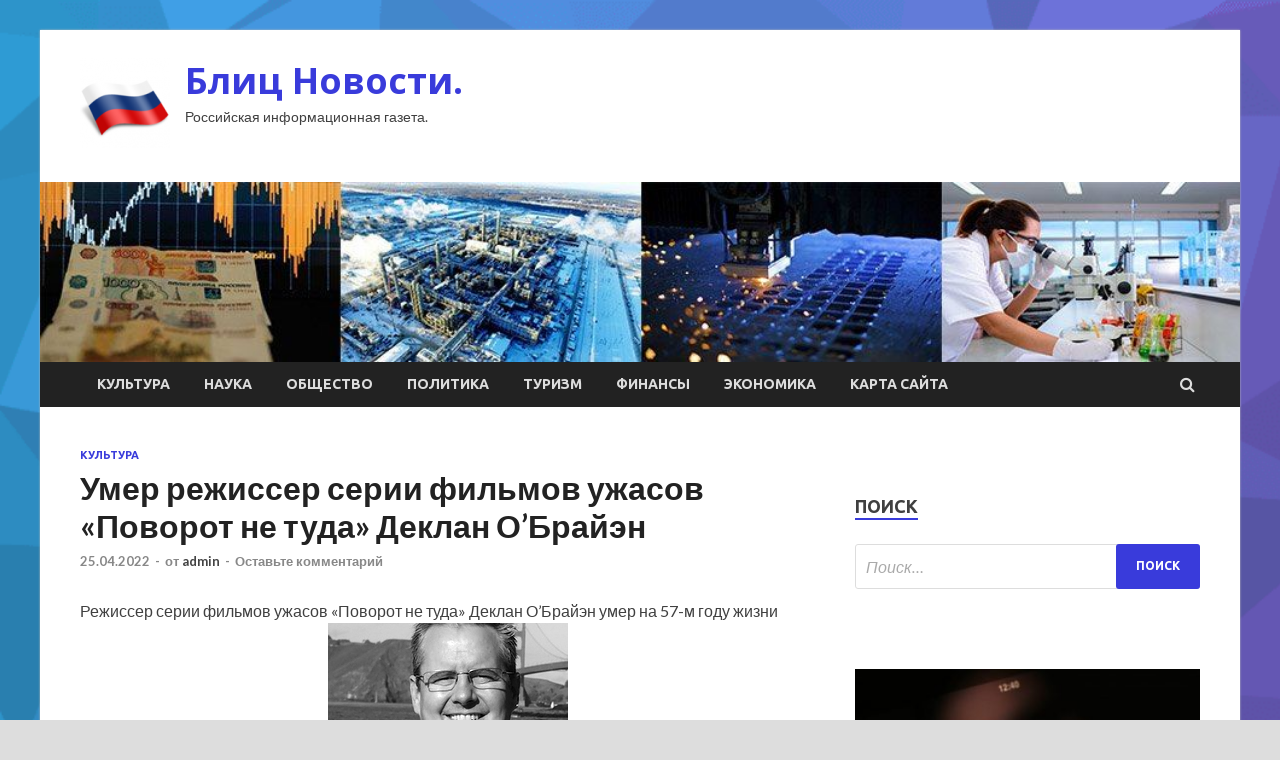

--- FILE ---
content_type: text/html; charset=UTF-8
request_url: https://blitznews.ru/kultura/ymer-rejisser-serii-filmov-yjasov-povorot-ne-tyda-deklan-obraien.html
body_size: 14900
content:
<!DOCTYPE html>
<html lang="ru-RU">
<head>
<meta charset="UTF-8">
<meta name="viewport" content="width=device-width, initial-scale=1">
<link rel="profile" href="http://gmpg.org/xfn/11">

<title>Умер режиссер серии фильмов ужасов «Поворот не туда» Деклан О&#8217;Брайэн &#8212; Блиц Новости.</title>
<meta name='robots' content='max-image-preview:large' />
<link rel='dns-prefetch' href='//fonts.googleapis.com' />
<link rel="alternate" title="oEmbed (JSON)" type="application/json+oembed" href="https://blitznews.ru/wp-json/oembed/1.0/embed?url=https%3A%2F%2Fblitznews.ru%2Fkultura%2Fymer-rejisser-serii-filmov-yjasov-povorot-ne-tyda-deklan-obraien.html" />
<link rel="alternate" title="oEmbed (XML)" type="text/xml+oembed" href="https://blitznews.ru/wp-json/oembed/1.0/embed?url=https%3A%2F%2Fblitznews.ru%2Fkultura%2Fymer-rejisser-serii-filmov-yjasov-povorot-ne-tyda-deklan-obraien.html&#038;format=xml" />
<style id='wp-img-auto-sizes-contain-inline-css' type='text/css'>
img:is([sizes=auto i],[sizes^="auto," i]){contain-intrinsic-size:3000px 1500px}
/*# sourceURL=wp-img-auto-sizes-contain-inline-css */
</style>
<style id='wp-block-library-inline-css' type='text/css'>
:root{--wp-block-synced-color:#7a00df;--wp-block-synced-color--rgb:122,0,223;--wp-bound-block-color:var(--wp-block-synced-color);--wp-editor-canvas-background:#ddd;--wp-admin-theme-color:#007cba;--wp-admin-theme-color--rgb:0,124,186;--wp-admin-theme-color-darker-10:#006ba1;--wp-admin-theme-color-darker-10--rgb:0,107,160.5;--wp-admin-theme-color-darker-20:#005a87;--wp-admin-theme-color-darker-20--rgb:0,90,135;--wp-admin-border-width-focus:2px}@media (min-resolution:192dpi){:root{--wp-admin-border-width-focus:1.5px}}.wp-element-button{cursor:pointer}:root .has-very-light-gray-background-color{background-color:#eee}:root .has-very-dark-gray-background-color{background-color:#313131}:root .has-very-light-gray-color{color:#eee}:root .has-very-dark-gray-color{color:#313131}:root .has-vivid-green-cyan-to-vivid-cyan-blue-gradient-background{background:linear-gradient(135deg,#00d084,#0693e3)}:root .has-purple-crush-gradient-background{background:linear-gradient(135deg,#34e2e4,#4721fb 50%,#ab1dfe)}:root .has-hazy-dawn-gradient-background{background:linear-gradient(135deg,#faaca8,#dad0ec)}:root .has-subdued-olive-gradient-background{background:linear-gradient(135deg,#fafae1,#67a671)}:root .has-atomic-cream-gradient-background{background:linear-gradient(135deg,#fdd79a,#004a59)}:root .has-nightshade-gradient-background{background:linear-gradient(135deg,#330968,#31cdcf)}:root .has-midnight-gradient-background{background:linear-gradient(135deg,#020381,#2874fc)}:root{--wp--preset--font-size--normal:16px;--wp--preset--font-size--huge:42px}.has-regular-font-size{font-size:1em}.has-larger-font-size{font-size:2.625em}.has-normal-font-size{font-size:var(--wp--preset--font-size--normal)}.has-huge-font-size{font-size:var(--wp--preset--font-size--huge)}.has-text-align-center{text-align:center}.has-text-align-left{text-align:left}.has-text-align-right{text-align:right}.has-fit-text{white-space:nowrap!important}#end-resizable-editor-section{display:none}.aligncenter{clear:both}.items-justified-left{justify-content:flex-start}.items-justified-center{justify-content:center}.items-justified-right{justify-content:flex-end}.items-justified-space-between{justify-content:space-between}.screen-reader-text{border:0;clip-path:inset(50%);height:1px;margin:-1px;overflow:hidden;padding:0;position:absolute;width:1px;word-wrap:normal!important}.screen-reader-text:focus{background-color:#ddd;clip-path:none;color:#444;display:block;font-size:1em;height:auto;left:5px;line-height:normal;padding:15px 23px 14px;text-decoration:none;top:5px;width:auto;z-index:100000}html :where(.has-border-color){border-style:solid}html :where([style*=border-top-color]){border-top-style:solid}html :where([style*=border-right-color]){border-right-style:solid}html :where([style*=border-bottom-color]){border-bottom-style:solid}html :where([style*=border-left-color]){border-left-style:solid}html :where([style*=border-width]){border-style:solid}html :where([style*=border-top-width]){border-top-style:solid}html :where([style*=border-right-width]){border-right-style:solid}html :where([style*=border-bottom-width]){border-bottom-style:solid}html :where([style*=border-left-width]){border-left-style:solid}html :where(img[class*=wp-image-]){height:auto;max-width:100%}:where(figure){margin:0 0 1em}html :where(.is-position-sticky){--wp-admin--admin-bar--position-offset:var(--wp-admin--admin-bar--height,0px)}@media screen and (max-width:600px){html :where(.is-position-sticky){--wp-admin--admin-bar--position-offset:0px}}

/*# sourceURL=wp-block-library-inline-css */
</style><style id='global-styles-inline-css' type='text/css'>
:root{--wp--preset--aspect-ratio--square: 1;--wp--preset--aspect-ratio--4-3: 4/3;--wp--preset--aspect-ratio--3-4: 3/4;--wp--preset--aspect-ratio--3-2: 3/2;--wp--preset--aspect-ratio--2-3: 2/3;--wp--preset--aspect-ratio--16-9: 16/9;--wp--preset--aspect-ratio--9-16: 9/16;--wp--preset--color--black: #000000;--wp--preset--color--cyan-bluish-gray: #abb8c3;--wp--preset--color--white: #ffffff;--wp--preset--color--pale-pink: #f78da7;--wp--preset--color--vivid-red: #cf2e2e;--wp--preset--color--luminous-vivid-orange: #ff6900;--wp--preset--color--luminous-vivid-amber: #fcb900;--wp--preset--color--light-green-cyan: #7bdcb5;--wp--preset--color--vivid-green-cyan: #00d084;--wp--preset--color--pale-cyan-blue: #8ed1fc;--wp--preset--color--vivid-cyan-blue: #0693e3;--wp--preset--color--vivid-purple: #9b51e0;--wp--preset--gradient--vivid-cyan-blue-to-vivid-purple: linear-gradient(135deg,rgb(6,147,227) 0%,rgb(155,81,224) 100%);--wp--preset--gradient--light-green-cyan-to-vivid-green-cyan: linear-gradient(135deg,rgb(122,220,180) 0%,rgb(0,208,130) 100%);--wp--preset--gradient--luminous-vivid-amber-to-luminous-vivid-orange: linear-gradient(135deg,rgb(252,185,0) 0%,rgb(255,105,0) 100%);--wp--preset--gradient--luminous-vivid-orange-to-vivid-red: linear-gradient(135deg,rgb(255,105,0) 0%,rgb(207,46,46) 100%);--wp--preset--gradient--very-light-gray-to-cyan-bluish-gray: linear-gradient(135deg,rgb(238,238,238) 0%,rgb(169,184,195) 100%);--wp--preset--gradient--cool-to-warm-spectrum: linear-gradient(135deg,rgb(74,234,220) 0%,rgb(151,120,209) 20%,rgb(207,42,186) 40%,rgb(238,44,130) 60%,rgb(251,105,98) 80%,rgb(254,248,76) 100%);--wp--preset--gradient--blush-light-purple: linear-gradient(135deg,rgb(255,206,236) 0%,rgb(152,150,240) 100%);--wp--preset--gradient--blush-bordeaux: linear-gradient(135deg,rgb(254,205,165) 0%,rgb(254,45,45) 50%,rgb(107,0,62) 100%);--wp--preset--gradient--luminous-dusk: linear-gradient(135deg,rgb(255,203,112) 0%,rgb(199,81,192) 50%,rgb(65,88,208) 100%);--wp--preset--gradient--pale-ocean: linear-gradient(135deg,rgb(255,245,203) 0%,rgb(182,227,212) 50%,rgb(51,167,181) 100%);--wp--preset--gradient--electric-grass: linear-gradient(135deg,rgb(202,248,128) 0%,rgb(113,206,126) 100%);--wp--preset--gradient--midnight: linear-gradient(135deg,rgb(2,3,129) 0%,rgb(40,116,252) 100%);--wp--preset--font-size--small: 13px;--wp--preset--font-size--medium: 20px;--wp--preset--font-size--large: 36px;--wp--preset--font-size--x-large: 42px;--wp--preset--spacing--20: 0.44rem;--wp--preset--spacing--30: 0.67rem;--wp--preset--spacing--40: 1rem;--wp--preset--spacing--50: 1.5rem;--wp--preset--spacing--60: 2.25rem;--wp--preset--spacing--70: 3.38rem;--wp--preset--spacing--80: 5.06rem;--wp--preset--shadow--natural: 6px 6px 9px rgba(0, 0, 0, 0.2);--wp--preset--shadow--deep: 12px 12px 50px rgba(0, 0, 0, 0.4);--wp--preset--shadow--sharp: 6px 6px 0px rgba(0, 0, 0, 0.2);--wp--preset--shadow--outlined: 6px 6px 0px -3px rgb(255, 255, 255), 6px 6px rgb(0, 0, 0);--wp--preset--shadow--crisp: 6px 6px 0px rgb(0, 0, 0);}:where(.is-layout-flex){gap: 0.5em;}:where(.is-layout-grid){gap: 0.5em;}body .is-layout-flex{display: flex;}.is-layout-flex{flex-wrap: wrap;align-items: center;}.is-layout-flex > :is(*, div){margin: 0;}body .is-layout-grid{display: grid;}.is-layout-grid > :is(*, div){margin: 0;}:where(.wp-block-columns.is-layout-flex){gap: 2em;}:where(.wp-block-columns.is-layout-grid){gap: 2em;}:where(.wp-block-post-template.is-layout-flex){gap: 1.25em;}:where(.wp-block-post-template.is-layout-grid){gap: 1.25em;}.has-black-color{color: var(--wp--preset--color--black) !important;}.has-cyan-bluish-gray-color{color: var(--wp--preset--color--cyan-bluish-gray) !important;}.has-white-color{color: var(--wp--preset--color--white) !important;}.has-pale-pink-color{color: var(--wp--preset--color--pale-pink) !important;}.has-vivid-red-color{color: var(--wp--preset--color--vivid-red) !important;}.has-luminous-vivid-orange-color{color: var(--wp--preset--color--luminous-vivid-orange) !important;}.has-luminous-vivid-amber-color{color: var(--wp--preset--color--luminous-vivid-amber) !important;}.has-light-green-cyan-color{color: var(--wp--preset--color--light-green-cyan) !important;}.has-vivid-green-cyan-color{color: var(--wp--preset--color--vivid-green-cyan) !important;}.has-pale-cyan-blue-color{color: var(--wp--preset--color--pale-cyan-blue) !important;}.has-vivid-cyan-blue-color{color: var(--wp--preset--color--vivid-cyan-blue) !important;}.has-vivid-purple-color{color: var(--wp--preset--color--vivid-purple) !important;}.has-black-background-color{background-color: var(--wp--preset--color--black) !important;}.has-cyan-bluish-gray-background-color{background-color: var(--wp--preset--color--cyan-bluish-gray) !important;}.has-white-background-color{background-color: var(--wp--preset--color--white) !important;}.has-pale-pink-background-color{background-color: var(--wp--preset--color--pale-pink) !important;}.has-vivid-red-background-color{background-color: var(--wp--preset--color--vivid-red) !important;}.has-luminous-vivid-orange-background-color{background-color: var(--wp--preset--color--luminous-vivid-orange) !important;}.has-luminous-vivid-amber-background-color{background-color: var(--wp--preset--color--luminous-vivid-amber) !important;}.has-light-green-cyan-background-color{background-color: var(--wp--preset--color--light-green-cyan) !important;}.has-vivid-green-cyan-background-color{background-color: var(--wp--preset--color--vivid-green-cyan) !important;}.has-pale-cyan-blue-background-color{background-color: var(--wp--preset--color--pale-cyan-blue) !important;}.has-vivid-cyan-blue-background-color{background-color: var(--wp--preset--color--vivid-cyan-blue) !important;}.has-vivid-purple-background-color{background-color: var(--wp--preset--color--vivid-purple) !important;}.has-black-border-color{border-color: var(--wp--preset--color--black) !important;}.has-cyan-bluish-gray-border-color{border-color: var(--wp--preset--color--cyan-bluish-gray) !important;}.has-white-border-color{border-color: var(--wp--preset--color--white) !important;}.has-pale-pink-border-color{border-color: var(--wp--preset--color--pale-pink) !important;}.has-vivid-red-border-color{border-color: var(--wp--preset--color--vivid-red) !important;}.has-luminous-vivid-orange-border-color{border-color: var(--wp--preset--color--luminous-vivid-orange) !important;}.has-luminous-vivid-amber-border-color{border-color: var(--wp--preset--color--luminous-vivid-amber) !important;}.has-light-green-cyan-border-color{border-color: var(--wp--preset--color--light-green-cyan) !important;}.has-vivid-green-cyan-border-color{border-color: var(--wp--preset--color--vivid-green-cyan) !important;}.has-pale-cyan-blue-border-color{border-color: var(--wp--preset--color--pale-cyan-blue) !important;}.has-vivid-cyan-blue-border-color{border-color: var(--wp--preset--color--vivid-cyan-blue) !important;}.has-vivid-purple-border-color{border-color: var(--wp--preset--color--vivid-purple) !important;}.has-vivid-cyan-blue-to-vivid-purple-gradient-background{background: var(--wp--preset--gradient--vivid-cyan-blue-to-vivid-purple) !important;}.has-light-green-cyan-to-vivid-green-cyan-gradient-background{background: var(--wp--preset--gradient--light-green-cyan-to-vivid-green-cyan) !important;}.has-luminous-vivid-amber-to-luminous-vivid-orange-gradient-background{background: var(--wp--preset--gradient--luminous-vivid-amber-to-luminous-vivid-orange) !important;}.has-luminous-vivid-orange-to-vivid-red-gradient-background{background: var(--wp--preset--gradient--luminous-vivid-orange-to-vivid-red) !important;}.has-very-light-gray-to-cyan-bluish-gray-gradient-background{background: var(--wp--preset--gradient--very-light-gray-to-cyan-bluish-gray) !important;}.has-cool-to-warm-spectrum-gradient-background{background: var(--wp--preset--gradient--cool-to-warm-spectrum) !important;}.has-blush-light-purple-gradient-background{background: var(--wp--preset--gradient--blush-light-purple) !important;}.has-blush-bordeaux-gradient-background{background: var(--wp--preset--gradient--blush-bordeaux) !important;}.has-luminous-dusk-gradient-background{background: var(--wp--preset--gradient--luminous-dusk) !important;}.has-pale-ocean-gradient-background{background: var(--wp--preset--gradient--pale-ocean) !important;}.has-electric-grass-gradient-background{background: var(--wp--preset--gradient--electric-grass) !important;}.has-midnight-gradient-background{background: var(--wp--preset--gradient--midnight) !important;}.has-small-font-size{font-size: var(--wp--preset--font-size--small) !important;}.has-medium-font-size{font-size: var(--wp--preset--font-size--medium) !important;}.has-large-font-size{font-size: var(--wp--preset--font-size--large) !important;}.has-x-large-font-size{font-size: var(--wp--preset--font-size--x-large) !important;}
/*# sourceURL=global-styles-inline-css */
</style>

<style id='classic-theme-styles-inline-css' type='text/css'>
/*! This file is auto-generated */
.wp-block-button__link{color:#fff;background-color:#32373c;border-radius:9999px;box-shadow:none;text-decoration:none;padding:calc(.667em + 2px) calc(1.333em + 2px);font-size:1.125em}.wp-block-file__button{background:#32373c;color:#fff;text-decoration:none}
/*# sourceURL=/wp-includes/css/classic-themes.min.css */
</style>
<link rel='stylesheet' id='hitmag-style-css' href='https://blitznews.ru/wp-content/themes/hitmag/style.css' type='text/css' media='all' />
<link rel='stylesheet' id='jquery-flexslider-css' href='https://blitznews.ru/wp-content/themes/hitmag/css/flexslider.css' type='text/css' media='screen' />
<link rel='stylesheet' id='jquery-magnific-popup-css' href='https://blitznews.ru/wp-content/themes/hitmag/css/magnific-popup.css' type='text/css' media='all' />
<script type="text/javascript" src="https://blitznews.ru/wp-includes/js/jquery/jquery.min.js" id="jquery-core-js"></script>
<script type="text/javascript" src="https://blitznews.ru/wp-includes/js/jquery/jquery-migrate.min.js" id="jquery-migrate-js"></script>
<script type="text/javascript" id="wp-disable-css-lazy-load-js-extra">
/* <![CDATA[ */
var WpDisableAsyncLinks = {"wp-disable-font-awesome":"https://blitznews.ru/wp-content/themes/hitmag/css/font-awesome.min.css","wp-disable-google-fonts":"//fonts.googleapis.com/css?family=Ubuntu:400,500,700|Lato:400,700,400italic,700italic|Open%20Sans:400,400italic,700&subset=latin,latin-ext"};
//# sourceURL=wp-disable-css-lazy-load-js-extra
/* ]]> */
</script>
<script type="text/javascript" src="https://blitznews.ru/wp-content/plugins/wp-disable/js/css-lazy-load.min.js" id="wp-disable-css-lazy-load-js"></script>
<link rel="canonical" href="https://blitznews.ru/kultura/ymer-rejisser-serii-filmov-yjasov-povorot-ne-tyda-deklan-obraien.html" />
		<style type="text/css">
			
			button,
			input[type="button"],
			input[type="reset"],
			input[type="submit"] {
				background: #393BDB;
			}

            .th-readmore {
                background: #393BDB;
            }           

            a:hover {
                color: #393BDB;
            } 

            .main-navigation a:hover {
                background-color: #393BDB;
            }

            .main-navigation .current_page_item > a,
            .main-navigation .current-menu-item > a,
            .main-navigation .current_page_ancestor > a,
            .main-navigation .current-menu-ancestor > a {
                background-color: #393BDB;
            }

            .post-navigation .post-title:hover {
                color: #393BDB;
            }

            .top-navigation a:hover {
                color: #393BDB;
            }

            .top-navigation ul ul a:hover {
                background: #393BDB;
            }

            #top-nav-button:hover {
                color: #393BDB;
            }

            .responsive-mainnav li a:hover,
            .responsive-topnav li a:hover {
                background: #393BDB;
            }

            #hm-search-form .search-form .search-submit {
                background-color: #393BDB;
            }

            .nav-links .current {
                background: #393BDB;
            }

            .widget-title {
                border-bottom: 2px solid #393BDB;
            }

            .footer-widget-title {
                border-bottom: 2px solid #393BDB;
            }

            .widget-area a:hover {
                color: #393BDB;
            }

            .footer-widget-area a:hover {
                color: #393BDB;
            }

            .site-info a:hover {
                color: #393BDB;
            }

            .search-form .search-submit {
                background: #393BDB;
            }

            .hmb-entry-title a:hover {
                color: #393BDB;
            }

            .hmb-entry-meta a:hover,
            .hms-meta a:hover {
                color: #393BDB;
            }

            .hms-title a:hover {
                color: #393BDB;
            }

            .hmw-grid-post .post-title a:hover {
                color: #393BDB;
            }

            .footer-widget-area .hmw-grid-post .post-title a:hover,
            .footer-widget-area .hmb-entry-title a:hover,
            .footer-widget-area .hms-title a:hover {
                color: #393BDB;
            }

            .hm-tabs-wdt .ui-state-active {
                border-bottom: 2px solid #393BDB;
            }

            a.hm-viewall {
                background: #393BDB;
            }

            #hitmag-tags a,
            .widget_tag_cloud .tagcloud a {
                background: #393BDB;
            }

            .site-title a {
                color: #393BDB;
            }

            .hitmag-post .entry-title a:hover {
                color: #393BDB;
            }

            .hitmag-post .entry-meta a:hover {
                color: #393BDB;
            }

            .cat-links a {
                color: #393BDB;
            }

            .hitmag-single .entry-meta a:hover {
                color: #393BDB;
            }

            .hitmag-single .author a:hover {
                color: #393BDB;
            }

            .hm-author-content .author-posts-link {
                color: #393BDB;
            }

            .hm-tags-links a:hover {
                background: #393BDB;
            }

            .hm-tagged {
                background: #393BDB;
            }

            .hm-edit-link a.post-edit-link {
                background: #393BDB;
            }

            .arc-page-title {
                border-bottom: 2px solid #393BDB;
            }

            .srch-page-title {
                border-bottom: 2px solid #393BDB;
            }

            .hm-slider-details .cat-links {
                background: #393BDB;
            }

            .hm-rel-post .post-title a:hover {
                color: #393BDB;
            }

            .comment-author a {
                color: #393BDB;
            }

            .comment-metadata a:hover,
            .comment-metadata a:focus,
            .pingback .comment-edit-link:hover,
            .pingback .comment-edit-link:focus {
                color: #393BDB;
            }

            .comment-reply-link:hover,
            .comment-reply-link:focus {
                background: #393BDB;
            }

            .required {
                color: #393BDB;
            }

            .comment-reply-title small a:before {
                color: #393BDB;
            }		</style>
	<link rel="pingback" href="https://blitznews.ru/xmlrpc.php">
<meta name="keywords" content="" />
<meta name="description" content="Режиссер серии фильмов ужасов «Поворот не туда» Деклан О'Брайэн умер на 57-м году жизни Фото: WikipediaУмер американский режиссер Деклан О'Брайэн, известный по ..." />
<style type="text/css" id="custom-background-css">
body.custom-background { background-image: url("https://blitznews.ru/wp-content/uploads/2022/04/1533326959_low-poly-background-generator-min.png"); background-position: left top; background-size: cover; background-repeat: no-repeat; background-attachment: fixed; }
</style>
	<link rel="icon" href="https://blitznews.ru/wp-content/uploads/2022/04/Rossiya-Russia-e1649950511461.png" sizes="32x32" />
<link rel="icon" href="https://blitznews.ru/wp-content/uploads/2022/04/Rossiya-Russia-e1649950511461.png" sizes="192x192" />
<link rel="apple-touch-icon" href="https://blitznews.ru/wp-content/uploads/2022/04/Rossiya-Russia-e1649950511461.png" />
<meta name="msapplication-TileImage" content="https://blitznews.ru/wp-content/uploads/2022/04/Rossiya-Russia-e1649950511461.png" />
<link rel="alternate" type="application/rss+xml" title="RSS" href="https://blitznews.ru/rsslatest.xml" /></head>

<body class="wp-singular post-template-default single single-post postid-1173 single-format-standard custom-background wp-custom-logo wp-theme-hitmag th-right-sidebar">

<div id="page" class="site hitmag-wrapper">
	<a class="skip-link screen-reader-text" href="#content">Перейти к содержимому</a>

	<header id="masthead" class="site-header" role="banner">
		
		
		<div class="header-main-area">
			<div class="hm-container">
			<div class="site-branding">
				<div class="site-branding-content">
					<div class="hm-logo">
						<a href="https://blitznews.ru/" class="custom-logo-link" rel="home"><img width="90" height="90" src="https://blitznews.ru/wp-content/uploads/2022/04/Rossiya-Russia-e1649950511461.png" class="custom-logo" alt="Блиц Новости." decoding="async" /></a>					</div><!-- .hm-logo -->

					<div class="hm-site-title">
													<p class="site-title"><a href="https://blitznews.ru/" rel="home">Блиц Новости.</a></p>
													<p class="site-description">Российская информационная газета.</p>
											</div><!-- .hm-site-title -->
				</div><!-- .site-branding-content -->
			</div><!-- .site-branding -->

						</div><!-- .hm-container -->
		</div><!-- .header-main-area -->

		<div class="hm-header-image"><img src="https://blitznews.ru/wp-content/uploads/2022/04/bliz_news_croped.jpg" height="149" width="994" alt="" /></div>
		<div class="hm-nav-container">
			<nav id="site-navigation" class="main-navigation" role="navigation">
				<div class="hm-container">
				<div class="menu-glavnoe-menyu-container"><ul id="primary-menu" class="menu"><li id="menu-item-79" class="menu-item menu-item-type-taxonomy menu-item-object-category current-post-ancestor current-menu-parent current-post-parent menu-item-79"><a href="https://blitznews.ru/category/kultura">Культура</a></li>
<li id="menu-item-75" class="menu-item menu-item-type-taxonomy menu-item-object-category menu-item-75"><a href="https://blitznews.ru/category/nauka">Наука</a></li>
<li id="menu-item-78" class="menu-item menu-item-type-taxonomy menu-item-object-category menu-item-78"><a href="https://blitznews.ru/category/obshhestvo">Общество</a></li>
<li id="menu-item-77" class="menu-item menu-item-type-taxonomy menu-item-object-category menu-item-77"><a href="https://blitznews.ru/category/politika">Политика</a></li>
<li id="menu-item-80" class="menu-item menu-item-type-taxonomy menu-item-object-category menu-item-80"><a href="https://blitznews.ru/category/turizm">Туризм</a></li>
<li id="menu-item-81" class="menu-item menu-item-type-taxonomy menu-item-object-category menu-item-81"><a href="https://blitznews.ru/category/finansy">Финансы</a></li>
<li id="menu-item-76" class="menu-item menu-item-type-taxonomy menu-item-object-category menu-item-76"><a href="https://blitznews.ru/category/ekonomika">Экономика</a></li>
<li id="menu-item-82" class="menu-item menu-item-type-post_type menu-item-object-page menu-item-82"><a href="https://blitznews.ru/karta-sajta">Карта сайта</a></li>
</ul></div>
									<div class="hm-search-button-icon"></div>
					<div class="hm-search-box-container">
						<div class="hm-search-box">
							<form role="search" method="get" class="search-form" action="https://blitznews.ru/">
				<label>
					<span class="screen-reader-text">Найти:</span>
					<input type="search" class="search-field" placeholder="Поиск&hellip;" value="" name="s" />
				</label>
				<input type="submit" class="search-submit" value="Поиск" />
			</form>						</div><!-- th-search-box -->
					</div><!-- .th-search-box-container -->
								</div><!-- .hm-container -->
			</nav><!-- #site-navigation -->
			<a href="#" class="navbutton" id="main-nav-button">Главное меню</a>
			<div class="responsive-mainnav"></div>
		</div><!-- .hm-nav-container -->

		
	</header><!-- #masthead -->

	<div id="content" class="site-content">
		<div class="hm-container">

	<div id="primary" class="content-area">
		<main id="main" class="site-main" role="main">

		
<article id="post-1173" class="hitmag-single post-1173 post type-post status-publish format-standard has-post-thumbnail hentry category-kultura">
	<header class="entry-header">
		<div class="cat-links"><a href="https://blitznews.ru/category/kultura" rel="category tag">Культура</a></div><h1 class="entry-title">Умер режиссер серии фильмов ужасов «Поворот не туда» Деклан О&#8217;Брайэн</h1>		<div class="entry-meta">
			<span class="posted-on"><a href="https://blitznews.ru/kultura/ymer-rejisser-serii-filmov-yjasov-povorot-ne-tyda-deklan-obraien.html" rel="bookmark"><time class="entry-date published updated" datetime="2022-04-25T13:35:04+03:00">25.04.2022</time></a></span><span class="meta-sep"> - </span><span class="byline"> от <span class="author vcard"><a class="url fn n" href="https://blitznews.ru/author/admin">admin</a></span></span><span class="meta-sep"> - </span><span class="comments-link"><a href="https://blitznews.ru/kultura/ymer-rejisser-serii-filmov-yjasov-povorot-ne-tyda-deklan-obraien.html#respond">Оставьте комментарий</a></span>		</div><!-- .entry-meta -->
		
	</header><!-- .entry-header -->
	
	

	<div class="entry-content">
		<p>Режиссер серии фильмов ужасов «Поворот не туда» Деклан О&#8217;Брайэн умер на 57-м году жизни<br /> <img decoding="async" alt="Умер режиссер серии фильмов ужасов &laquo;Поворот не туда&raquo; Деклан О'Брайэн" src="/wp-content/uploads/2022/04/umer-rezhisser-serii-filmov-uzhasov-povorot-ne-tuda-deklan-obrajen-ac6e715.jpg" class="aligncenter" /> </p>
<p><p class="description__credits">Фото: Wikipedia</p>
<p class="topic-body__content-text">Умер американский режиссер Деклан О&#8217;Брайэн, известный по сиквелам к серии фильмов ужасов «Поворот не туда». Об этом пишет Deadline.</p>
<p class="topic-body__content-text">О&#8217;Брайэн скончался еще 16 февраля на 57-м году жизни. Причина его смерти не уточняется. У кинематографиста осталось трое детей.</p>
<p class="topic-body__content-text">Деклан О&#8217;Брайэн родился 21 декабря 1965 года в Нью-Йорке. В начале творческой карьеры он мечтал стать актером, но решил поступить в Калифорнийский государственный политехнический университет в Помоне, где получил ученую степень. Позже О&#8217;Брайэн стал продюсером, сценаристом и режиссером кино и телевидения.</p>
<p class="topic-body__content-text">Широкому зрителю постановщик наиболее известен по таким фильмам ужасов, как «Поворот не туда 3», «Поворот не туда 4: Кровавое начало», «Поворот не туда 5: Кровное родство». О&#8217;Брайэн также написал сценарии для «Ничего себе поездочка 3», «Извержение в Майами» и других фильмов.</p>
<p>Источник: <a href="http://lenta.ru/news/2022/04/25/obrien/" rel="nofollow noopener" target="_blank">lenta.ru</a> </p>
	</div><!-- .entry-content -->

	<footer class="entry-footer">
			</footer><!-- .entry-footer -->
</article><!-- #post-## -->

    <div class="hm-related-posts">
    
    <div class="wt-container">
        <h4 class="widget-title">Похожие записи</h4>
    </div>

    <div class="hmrp-container">

        
                <div class="hm-rel-post">
                    <a href="https://blitznews.ru/kultura/syn-ychastnikov-die-antwoord-obvinil-ih-v-nasilii.html" rel="bookmark" title="Сын участников Die Antwoord обвинил их в насилии">
                        <img width="240" height="160" src="https://blitznews.ru/wp-content/uploads/2022/04/syn-uchastnikov-die-antwoord-obvinil-ih-v-nasilii-c039258.jpg" class="attachment-hitmag-grid size-hitmag-grid wp-post-image" alt="" decoding="async" />                    </a>
                    <h3 class="post-title">
                        <a href="https://blitznews.ru/kultura/syn-ychastnikov-die-antwoord-obvinil-ih-v-nasilii.html" rel="bookmark" title="Сын участников Die Antwoord обвинил их в насилии">
                            Сын участников Die Antwoord обвинил их в насилии                        </a>
                    </h3>
                    <p class="hms-meta"><time class="entry-date published updated" datetime="2022-04-28T04:35:08+03:00">28.04.2022</time></p>
                </div>
            
            
                <div class="hm-rel-post">
                    <a href="https://blitznews.ru/kultura/kozlovskii-podal-v-syd-na-rossiiskii-striming-i-potreboval-128-millionov-ryblei.html" rel="bookmark" title="Козловский подал в суд на российский стриминг и потребовал 128 миллионов рублей">
                        <img width="240" height="160" src="https://blitznews.ru/wp-content/uploads/2022/04/kozlovskij-podal-v-sud-na-rossijskij-striming-i-potreboval-128-millionov-rublej-0bdde8c.jpg" class="attachment-hitmag-grid size-hitmag-grid wp-post-image" alt="" decoding="async" />                    </a>
                    <h3 class="post-title">
                        <a href="https://blitznews.ru/kultura/kozlovskii-podal-v-syd-na-rossiiskii-striming-i-potreboval-128-millionov-ryblei.html" rel="bookmark" title="Козловский подал в суд на российский стриминг и потребовал 128 миллионов рублей">
                            Козловский подал в суд на российский стриминг и потребовал 128 миллионов рублей                        </a>
                    </h3>
                    <p class="hms-meta"><time class="entry-date published updated" datetime="2022-04-28T04:35:05+03:00">28.04.2022</time></p>
                </div>
            
            
                <div class="hm-rel-post">
                    <a href="https://blitznews.ru/kultura/v-rossii-zakrylis-11-procentov-kinozalov.html" rel="bookmark" title="В России закрылись 11 процентов кинозалов">
                        <img width="240" height="160" src="https://blitznews.ru/wp-content/uploads/2022/04/v-rossii-zakrylis-11-procentov-kinozalov-0e33706.jpg" class="attachment-hitmag-grid size-hitmag-grid wp-post-image" alt="" decoding="async" />                    </a>
                    <h3 class="post-title">
                        <a href="https://blitznews.ru/kultura/v-rossii-zakrylis-11-procentov-kinozalov.html" rel="bookmark" title="В России закрылись 11 процентов кинозалов">
                            В России закрылись 11 процентов кинозалов                        </a>
                    </h3>
                    <p class="hms-meta"><time class="entry-date published updated" datetime="2022-04-28T04:35:04+03:00">28.04.2022</time></p>
                </div>
            
            
    </div>
    </div>

    
	<nav class="navigation post-navigation" aria-label="Записи">
		<h2 class="screen-reader-text">Навигация по записям</h2>
		<div class="nav-links"><div class="nav-previous"><a href="https://blitznews.ru/kultura/kirkorov-dast-bolee-sta-koncertov-posle-zaiavleniia-o-snijenii-dohodov.html" rel="prev"><span class="meta-nav" aria-hidden="true">Предыдущая статья</span> <span class="post-title">Киркоров даст более ста концертов после заявления о снижении доходов</span></a></div><div class="nav-next"><a href="https://blitznews.ru/kultura/mat-krisa-roka-rezko-otreagirovala-na-incident-s-poshechinoi-na-oskare.html" rel="next"><span class="meta-nav" aria-hidden="true">Следующая статья</span> <span class="post-title">Мать Криса Рока резко отреагировала на инцидент с пощечиной на «Оскаре»</span></a></div></div>
	</nav><div class="hm-authorbox">

    <div class="hm-author-img">
        <img alt='' src='https://secure.gravatar.com/avatar/5fdb85cac86e45de2473cae2fb150b8501f466c267d3d07ed0727a97153d5b64?s=100&#038;d=mm&#038;r=g' srcset='https://secure.gravatar.com/avatar/5fdb85cac86e45de2473cae2fb150b8501f466c267d3d07ed0727a97153d5b64?s=200&#038;d=mm&#038;r=g 2x' class='avatar avatar-100 photo' height='100' width='100' loading='lazy' decoding='async'/>    </div>

    <div class="hm-author-content">
        <h4 class="author-name">О admin</h4>
        <p class="author-description"></p>
        <a class="author-posts-link" href="https://blitznews.ru/author/admin" title="admin">
            Посмотреть все записи автора admin &rarr;        </a>
    </div>

</div>
		</main><!-- #main -->
	</div><!-- #primary -->

﻿
<p></p>
<p>


<aside id="secondary" class="widget-area" role="complementary">
	<section id="search-2" class="widget widget_search"><h4 class="widget-title">Поиск</h4><form role="search" method="get" class="search-form" action="https://blitznews.ru/">
				<label>
					<span class="screen-reader-text">Найти:</span>
					<input type="search" class="search-field" placeholder="Поиск&hellip;" value="" name="s" />
				</label>
				<input type="submit" class="search-submit" value="Поиск" />
			</form></section><section id="execphp-2" class="widget widget_execphp">			<div class="execphpwidget"> </div>
		</section><section id="hitmag_dual_category_posts-2" class="widget widget_hitmag_dual_category_posts">		<!-- Category 1 -->
		<div class="hm-dualc-left">
			
                                                                    
                        <div class="hmbd-post">
                                                            <a href="https://blitznews.ru/finansy/meta-platforms-dohody-pobili-prognozy-pribyla-okazalsia-nije-prognozov-v-q1.html" title="Meta Platforms: доходы побили прогнозы, прибыльa оказался ниже прогнозов в Q1"><img width="348" height="215" src="https://blitznews.ru/wp-content/uploads/2022/04/41f3c2c9fb498d3638c80a3fb30f6af9-348x215.jpg" class="attachment-hitmag-grid size-hitmag-grid wp-post-image" alt="" decoding="async" loading="lazy" /></a>
                            
                            <div class="cat-links"><a href="https://blitznews.ru/category/finansy" rel="category tag">Финансы</a></div>
                            <h3 class="hmb-entry-title"><a href="https://blitznews.ru/finansy/meta-platforms-dohody-pobili-prognozy-pribyla-okazalsia-nije-prognozov-v-q1.html" rel="bookmark">Meta Platforms: доходы побили прогнозы, прибыльa оказался ниже прогнозов в Q1</a></h3>						

                            <div class="hmb-entry-meta">
                                <span class="posted-on"><a href="https://blitznews.ru/finansy/meta-platforms-dohody-pobili-prognozy-pribyla-okazalsia-nije-prognozov-v-q1.html" rel="bookmark"><time class="entry-date published updated" datetime="2022-04-28T06:35:07+03:00">28.04.2022</time></a></span><span class="meta-sep"> - </span><span class="byline"> от <span class="author vcard"><a class="url fn n" href="https://blitznews.ru/author/admin">admin</a></span></span><span class="meta-sep"> - </span><span class="comments-link"><a href="https://blitznews.ru/finansy/meta-platforms-dohody-pobili-prognozy-pribyla-okazalsia-nije-prognozov-v-q1.html#respond">Оставьте комментарий</a></span>                            </div><!-- .entry-meta -->

                            <div class="hmb-entry-summary"><p>&copy; Reuters. Meta Platforms: доходы побили прогнозы, прибыльa оказался ниже прогнозов в Q1 Investing.com &#8212; Компания Meta Platforms (NASDAQ:FB) выпустила в среду отчет с результатами в первом квартале, которые превзошли &hellip; </p>
</div>
                        </div><!-- .hmbd-post -->

                                                                                                    <div class="hms-post">
                                                            <div class="hms-thumb">
                                    <a href="https://blitznews.ru/finansy/fuchersy-na-neft-wti-podesheveli-v-hode-aziatskih-torgov.html" rel="bookmark" title="Фьючерсы на нефть WTI подешевели в ходе азиатских торгов">	
                                        <img width="135" height="93" src="https://blitznews.ru/wp-content/uploads/2022/04/20f9fa163e38490dd60d669512bb8b32-135x93.jpg" class="attachment-hitmag-thumbnail size-hitmag-thumbnail wp-post-image" alt="" decoding="async" loading="lazy" />                                    </a>
                                </div>
                                                        <div class="hms-details">
                                <h3 class="hms-title"><a href="https://blitznews.ru/finansy/fuchersy-na-neft-wti-podesheveli-v-hode-aziatskih-torgov.html" rel="bookmark">Фьючерсы на нефть WTI подешевели в ходе азиатских торгов</a></h3>                                <p class="hms-meta"><time class="entry-date published updated" datetime="2022-04-28T06:35:04+03:00">28.04.2022</time></p>
                            </div>
                        </div>
                                                                                                    <div class="hms-post">
                                                            <div class="hms-thumb">
                                    <a href="https://blitznews.ru/finansy/odno-pravilo-investirovaniia-baffeta-ostaetsia-neizmennym-yje-12-let.html" rel="bookmark" title="Одно правило инвестирования Баффета остается неизменным уже 12 лет">	
                                        <img width="135" height="93" src="https://blitznews.ru/wp-content/uploads/2022/04/9819ad494050867bd28f4412d97ceed9-135x93.jpg" class="attachment-hitmag-thumbnail size-hitmag-thumbnail wp-post-image" alt="" decoding="async" loading="lazy" />                                    </a>
                                </div>
                                                        <div class="hms-details">
                                <h3 class="hms-title"><a href="https://blitznews.ru/finansy/odno-pravilo-investirovaniia-baffeta-ostaetsia-neizmennym-yje-12-let.html" rel="bookmark">Одно правило инвестирования Баффета остается неизменным уже 12 лет</a></h3>                                <p class="hms-meta"><time class="entry-date published updated" datetime="2022-04-28T06:35:02+03:00">28.04.2022</time></p>
                            </div>
                        </div>
                                                                                    
		</div><!-- .hm-dualc-left -->


		<!-- Category 2 -->

		<div class="hm-dualc-right">
			
							
                            
                    <div class="hmbd-post">
                                                    <a href="https://blitznews.ru/ekonomika/hersonskaia-oblast-s-1-maia-perehodit-v-ryblevyu-zony.html" title="Херсонская область с 1 мая переходит в рублевую зону"><img width="348" height="215" src="https://blitznews.ru/wp-content/uploads/2022/04/hersonskaja-oblast-snbsp1nbspmaja-perehodit-vnbsprublevuju-zonu-29e41db-348x215.jpg" class="attachment-hitmag-grid size-hitmag-grid wp-post-image" alt="" decoding="async" loading="lazy" /></a>
                        
                        <div class="cat-links"><a href="https://blitznews.ru/category/ekonomika" rel="category tag">Экономика</a></div>
                        <h3 class="hmb-entry-title"><a href="https://blitznews.ru/ekonomika/hersonskaia-oblast-s-1-maia-perehodit-v-ryblevyu-zony.html" rel="bookmark">Херсонская область с 1 мая переходит в рублевую зону</a></h3>						
                        
                        <div class="hmb-entry-meta">
                                <span class="posted-on"><a href="https://blitznews.ru/ekonomika/hersonskaia-oblast-s-1-maia-perehodit-v-ryblevyu-zony.html" rel="bookmark"><time class="entry-date published updated" datetime="2022-04-28T08:35:28+03:00">28.04.2022</time></a></span><span class="meta-sep"> - </span><span class="byline"> от <span class="author vcard"><a class="url fn n" href="https://blitznews.ru/author/admin">admin</a></span></span><span class="meta-sep"> - </span><span class="comments-link"><a href="https://blitznews.ru/ekonomika/hersonskaia-oblast-s-1-maia-perehodit-v-ryblevyu-zony.html#respond">Оставьте комментарий</a></span>                        </div><!-- .entry-meta -->
                        <div class="hmb-entry-summary"><p>Вечерняя Москваиещё 4 Освобожденная российскими войсками от украинских националистов Херсонская область с 1 мая переходит в рублевую зону. Об этом сообщил в четверг, 28 апреля, заместитель председателя военно-гражданской администрации региона, &hellip; </p>
</div>
                    </div><!-- .hmdb-post -->
                    
                                                                    
                    <div class="hms-post">
                                                    <div class="hms-thumb">
                                <a href="https://blitznews.ru/ekonomika/my-hvastatsia-ne-bydem-bydem-ispolzovat-pytin-predypredil-o-molnienosnom-ydare.html" rel="bookmark" title="«Мы хвастаться не будем, будем использовать». Путин предупредил о «молниеносном ударе»">	
                                    <img width="135" height="93" src="https://blitznews.ru/wp-content/uploads/2022/04/my-hvastatsja-nenbspbudem-budem-ispolzovat-putin-predupredil-onbspmolnienosnom-udare-631e21f-135x93.jpg" class="attachment-hitmag-thumbnail size-hitmag-thumbnail wp-post-image" alt="" decoding="async" loading="lazy" />                                </a>
                            </div>
                                                <div class="hms-details">
                            <h3 class="hms-title"><a href="https://blitznews.ru/ekonomika/my-hvastatsia-ne-bydem-bydem-ispolzovat-pytin-predypredil-o-molnienosnom-ydare.html" rel="bookmark">«Мы хвастаться не будем, будем использовать». Путин предупредил о «молниеносном ударе»</a></h3>                            <p class="hms-meta"><time class="entry-date published updated" datetime="2022-04-28T08:35:24+03:00">28.04.2022</time></p>
                        </div>
                    </div>

                                                                    
                    <div class="hms-post">
                                                    <div class="hms-thumb">
                                <a href="https://blitznews.ru/ekonomika/nemeckii-energoholding-prinial-ysloviia-rossii-o-pokypke-gaza.html" rel="bookmark" title="Немецкий энергохолдинг принял условия России о покупке газа">	
                                    <img width="135" height="93" src="https://blitznews.ru/wp-content/uploads/2022/04/nemeckij-energoholding-prinjal-uslovija-rossii-onbsppokupke-gaza-933bd94-135x93.jpg" class="attachment-hitmag-thumbnail size-hitmag-thumbnail wp-post-image" alt="" decoding="async" loading="lazy" />                                </a>
                            </div>
                                                <div class="hms-details">
                            <h3 class="hms-title"><a href="https://blitznews.ru/ekonomika/nemeckii-energoholding-prinial-ysloviia-rossii-o-pokypke-gaza.html" rel="bookmark">Немецкий энергохолдинг принял условия России о покупке газа</a></h3>                            <p class="hms-meta"><time class="entry-date published updated" datetime="2022-04-28T08:35:02+03:00">28.04.2022</time></p>
                        </div>
                    </div>

                                                                                
		</div><!--.hm-dualc-right-->


</section></aside><!-- #secondary -->	</div><!-- .hm-container -->
	</div><!-- #content -->

	<footer id="colophon" class="site-footer" role="contentinfo">
		<div class="hm-container">
			<div class="footer-widget-area">
				<div class="footer-sidebar" role="complementary">
					<aside id="custom_html-2" class="widget_text widget widget_custom_html"><div class="textwidget custom-html-widget"><p><noindex><font size="1">
Все материалы на данном сайте взяты из открытых источников и предоставляются исключительно в ознакомительных целях. Права на материалы принадлежат их владельцам. Администрация сайта ответственности за содержание материала не несет.
</font>
</noindex></p></div></aside>				</div><!-- .footer-sidebar -->
		
				<div class="footer-sidebar" role="complementary">
					<aside id="custom_html-3" class="widget_text widget widget_custom_html"><div class="textwidget custom-html-widget"><noindex>
<!--LiveInternet counter--><a href="https://www.liveinternet.ru/click"
target="_blank"><img id="licnt5197" width="88" height="31" style="border:0" 
title="LiveInternet: показано число просмотров за 24 часа, посетителей за 24 часа и за сегодня"
src="[data-uri]"
alt=""/></a><script>(function(d,s){d.getElementById("licnt5197").src=
"https://counter.yadro.ru/hit?t20.10;r"+escape(d.referrer)+
((typeof(s)=="undefined")?"":";s"+s.width+"*"+s.height+"*"+
(s.colorDepth?s.colorDepth:s.pixelDepth))+";u"+escape(d.URL)+
";h"+escape(d.title.substring(0,150))+";"+Math.random()})
(document,screen)</script><!--/LiveInternet-->
</noindex></div></aside>				</div><!-- .footer-sidebar -->		

				<div class="footer-sidebar" role="complementary">
					<aside id="custom_html-4" class="widget_text widget widget_custom_html"><div class="textwidget custom-html-widget"><p><noindex><font size="1">Если Вы обнаружили на нашем сайте материалы, которые нарушают авторские права, принадлежащие Вам, Вашей компании или организации, пожалуйста, сообщите нам.<br>
На сайте могут быть опубликованы материалы 18+! <br>
При цитировании ссылка на источник обязательна.
</font>
</noindex></p></div></aside>				</div><!-- .footer-sidebar -->			
			</div><!-- .footer-widget-area -->
		</div><!-- .hm-container -->

		<div class="site-info">
			<div class="hm-container">
				<div class="site-info-owner">
					Авторские права &#169; 2026 <a href="https://blitznews.ru/" title="Блиц Новости." >Блиц Новости.</a>.				</div>			
				<div class="site-info-designer">
					
					<span class="sep">  </span>
					
					<span class="sep">  </span>
					
				</div>
			</div><!-- .hm-container -->
		</div><!-- .site-info -->
	</footer><!-- #colophon -->
</div><!-- #page -->


<script type="text/javascript">
<!--
var _acic={dataProvider:10};(function(){var e=document.createElement("script");e.type="text/javascript";e.async=true;e.src="https://www.acint.net/aci.js";var t=document.getElementsByTagName("script")[0];t.parentNode.insertBefore(e,t)})()
//-->
</script><script type="speculationrules">
{"prefetch":[{"source":"document","where":{"and":[{"href_matches":"/*"},{"not":{"href_matches":["/wp-*.php","/wp-admin/*","/wp-content/uploads/*","/wp-content/*","/wp-content/plugins/*","/wp-content/themes/hitmag/*","/*\\?(.+)"]}},{"not":{"selector_matches":"a[rel~=\"nofollow\"]"}},{"not":{"selector_matches":".no-prefetch, .no-prefetch a"}}]},"eagerness":"conservative"}]}
</script>
<script type="text/javascript" src="https://blitznews.ru/wp-content/themes/hitmag/js/navigation.js" id="hitmag-navigation-js"></script>
<script type="text/javascript" src="https://blitznews.ru/wp-content/themes/hitmag/js/skip-link-focus-fix.js" id="hitmag-skip-link-focus-fix-js"></script>
<script type="text/javascript" src="https://blitznews.ru/wp-content/themes/hitmag/js/jquery.flexslider-min.js" id="jquery-flexslider-js"></script>
<script type="text/javascript" src="https://blitznews.ru/wp-content/themes/hitmag/js/scripts.js" id="hitmag-scripts-js"></script>
<script type="text/javascript" src="https://blitznews.ru/wp-content/themes/hitmag/js/jquery.magnific-popup.min.js" id="jquery-magnific-popup-js"></script>
</body>
</html>